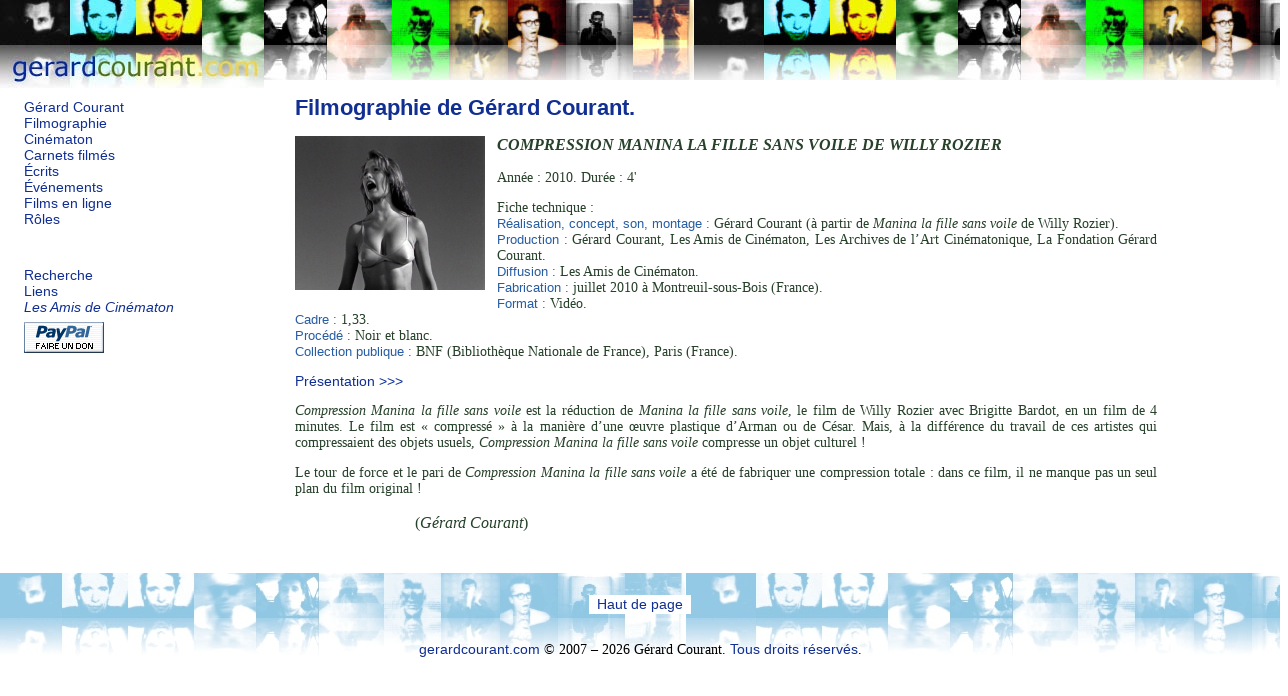

--- FILE ---
content_type: text/html; charset=iso-8859-1
request_url: https://gerardcourant.com/index.php?f=322
body_size: 2124
content:
<!DOCTYPE html PUBLIC "-//W3C//DTD XHTML 1.0 Strict//EN"
        "http://www.w3.org/TR/xhtml1/DTD/xhtml1-strict.dtd">
<html xmlns="http://www.w3.org/1999/xhtml" xml:lang="fr" lang="fr">
<head>
	<meta http-equiv="content-type" content="text/html; charset=iso-8859-1" />
	<title>COMPRESSION MANINA LA FILLE SANS VOILE DE WILLY ROZIER de Gérard Courant.</title>
	
	<meta name="keywords" content="Gérard Courant, filmographie, réalisation, tournage, film, cinéma" />
	<meta name="description" content="Filmographie du cinéaste Gérard Courant : réalisation, production, critique, présentation des films... " />
	<meta name="author" content="Bruno Lapeyre" />
	<meta name="copyright" content="2007 by Gérard Courant and Bruno Lapeyre" />
	<meta name="revisit-after" content="6 days" />
	<meta http-equiv="content-language" content="fr" />
	<meta name="verify-v1" content="ifoocz9H+jV63tSWDD1DRwHimxqoPzKaQ+pnN9NG9Ww=" />
	<link rel="stylesheet" href="style/courant.css" type="text/css" />
	<script src="js/images.js" type="text/javascript"></script>
	<script src="js/masque.js" type="text/javascript"></script>
	<script src="js/hdp.js" type="text/javascript"></script>

</head>
<body>
<div id="logo"><a href="index.php"><img src="img/bg_gerard_courant_44_5T.jpg" alt="G&eacute;rard Courant." width="264" height="88" style="border: none;" /></a>
</div>
<div id="page">
<div id ="menus">
	<!-- <h1><a href="index.php"> -->
	<!-- <img src="img/gerard_courant.gif" style="border:none;" alt="Gérard Courant." /></a></h1> -->
	<!-- TEst gérard courant site !</a></h1> -->
	<ul id="menu_v1">
		<li><a href="biographie.php">Gérard Courant</a></li>
		<li><a href="index.php?t=films">Filmographie</a></li>
		<li><a href="index.php?t=cinematon">Cinématon</a></li>
		<li><a href="index.php?t=carnets">Carnets filmés</a></li>
		<li><a href="index.php?t=ecrits">Écrits</a></li>
		<li><a href="index.php?t=evenements">Événements</a></li>
		<li><a href="index.php?t=diffusion">Films en ligne</a></li>
		<li><a href="roles.php">Rôles</a></li>
	</ul>
	<ul id="menu_v2">
		<li><a href="recherche.php" title="Rechercher sur le site.">Recherche</a></li>
		<li><a href="liens.php">Liens</a></li>
		<li><a href="amis.php"><em>Les Amis de Cinématon</em><br /><img src="img/dons/x-click-but04.gif" alt="Faire un don aux Amis du Cinématon" style="border:none;margin-top:6px;" /></a></li>
		
		<!-- <li><a href="contacts.php">contacts</a></li> -->
		<!-- <li><a href="index.php?t=avertissement">avertissement</a></li> -->
		<!-- <li><a href="boutique.php">boutique</a></li> -->
	</ul>
</div>

<!-- // remarque : div#pages reste à fermer -->
<div id="contenu"><div class="titre"><h1><a href="index.php?t=films#film_322">Filmographie de Gérard Courant.</a></h1></div><div class="film_infos">
<h3 class="titre"><a href="index.php?f=322&amp;im=322" title="Agrandir l'image."><img src="photos/films/medium/322.jpg" alt="image du film." width="190" style="border: none; float:left; margin: 0px 12px 14px 0px" /></a><em>COMPRESSION MANINA LA FILLE SANS VOILE DE WILLY ROZIER</em></h3>
<p>Année : 2010. Durée : 4'</p>
<p>Fiche technique :<br /><b>Réalisation, concept, son, montage :</b> Gérard Courant (à partir de <em class="titre">Manina la fille sans voile</em> de Willy Rozier). <br />
<b>Production :</b> Gérard Courant, Les Amis de Cinématon, Les Archives de l’Art Cinématonique, La Fondation Gérard Courant. <br />
<b>Diffusion :</b> Les Amis de Cinématon. <br />
<b>Fabrication :</b> juillet 2010 à Montreuil-sous-Bois (France). <br />
<b>Format :</b> Vidéo. <br />
<b>Cadre :</b> 1,33. <br />
<b>Procédé :</b> Noir et blanc.<br />
<b>Collection publique :</b> BNF (Bibliothèque Nationale de France), Paris (France).</p>
<p><a onclick="masque('film_presentation')">Présentation >>></a></p>
<div id="film_presentation" style="display:block;"><p><em class="titre">Compression Manina la fille sans voile</em> est la réduction de <em class="titre">Manina la fille sans voile</em>, le film de Willy Rozier avec Brigitte Bardot, en un film de 4 minutes. Le film est « compressé » à la manière d’une œuvre plastique d’Arman ou de César. Mais, à la différence du travail de ces artistes qui compressaient des objets usuels, <em class="titre">Compression Manina la fille sans voile</em> compresse un objet culturel !
<p>Le tour de force et le pari de <em class="titre">Compression Manina la fille sans voile</em> a été de fabriquer une compression totale : dans ce film, il ne manque pas un seul plan du film original !
<p em class="auteur">(<cite>Gérard Courant</cite>)
</div>
</div></div></div>
<div id="pied">
	<!-- <p><div class="hdp"><a href="#logo">Haut de page</a></div><br /><br />&nbsp;</p> -->
	<p id="hdp">&nbsp;</p>
	<p><br /><a href="&#109;a&#105;l&#116;&#111;:c&#111;n&#116;a&#99;t&#64;gerar&#100;&#99;ouran&#116;&#46;&#99;&#111;m" title="Contacts">gerardcourant.com</a> &copy; 2007 &ndash; 2026 Gérard Courant. <a href="droits.php">Tous droits réservés</a>.</p>
</div>

<div id="hdpied">    </div>

<script type="text/javascript">
<!--

ecrire_haut_de_page("pied");

//-->
</script>

</body>
</html>